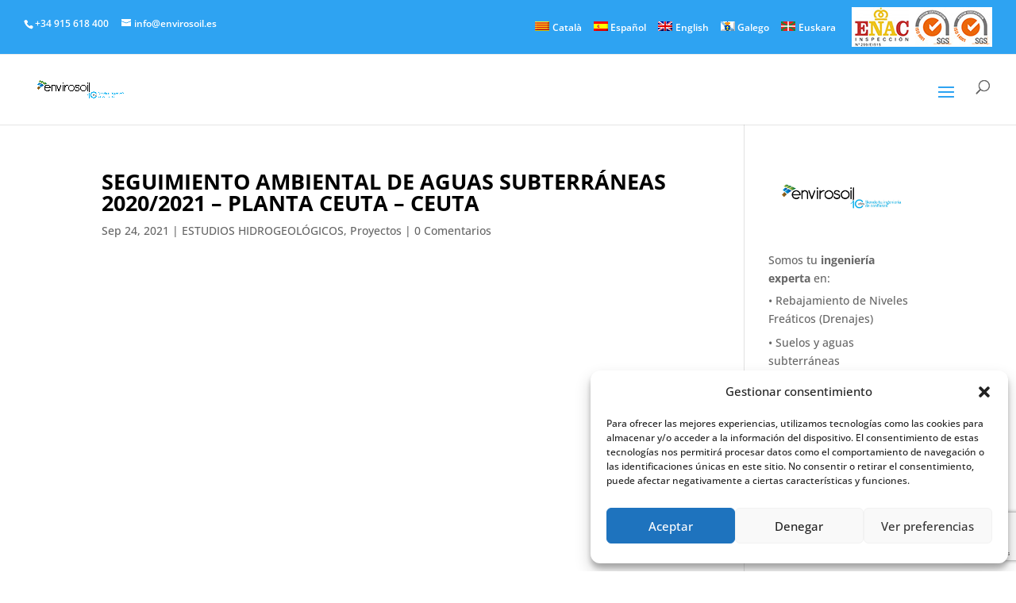

--- FILE ---
content_type: text/html; charset=utf-8
request_url: https://www.google.com/recaptcha/api2/anchor?ar=1&k=6Leo1c4nAAAAADmMh4zu6rpYjEexdAgbewOUDSA1&co=aHR0cHM6Ly93d3cuZW52aXJvc29pbC5lczo0NDM.&hl=en&v=PoyoqOPhxBO7pBk68S4YbpHZ&size=invisible&anchor-ms=20000&execute-ms=30000&cb=c8nelabtp2qj
body_size: 48843
content:
<!DOCTYPE HTML><html dir="ltr" lang="en"><head><meta http-equiv="Content-Type" content="text/html; charset=UTF-8">
<meta http-equiv="X-UA-Compatible" content="IE=edge">
<title>reCAPTCHA</title>
<style type="text/css">
/* cyrillic-ext */
@font-face {
  font-family: 'Roboto';
  font-style: normal;
  font-weight: 400;
  font-stretch: 100%;
  src: url(//fonts.gstatic.com/s/roboto/v48/KFO7CnqEu92Fr1ME7kSn66aGLdTylUAMa3GUBHMdazTgWw.woff2) format('woff2');
  unicode-range: U+0460-052F, U+1C80-1C8A, U+20B4, U+2DE0-2DFF, U+A640-A69F, U+FE2E-FE2F;
}
/* cyrillic */
@font-face {
  font-family: 'Roboto';
  font-style: normal;
  font-weight: 400;
  font-stretch: 100%;
  src: url(//fonts.gstatic.com/s/roboto/v48/KFO7CnqEu92Fr1ME7kSn66aGLdTylUAMa3iUBHMdazTgWw.woff2) format('woff2');
  unicode-range: U+0301, U+0400-045F, U+0490-0491, U+04B0-04B1, U+2116;
}
/* greek-ext */
@font-face {
  font-family: 'Roboto';
  font-style: normal;
  font-weight: 400;
  font-stretch: 100%;
  src: url(//fonts.gstatic.com/s/roboto/v48/KFO7CnqEu92Fr1ME7kSn66aGLdTylUAMa3CUBHMdazTgWw.woff2) format('woff2');
  unicode-range: U+1F00-1FFF;
}
/* greek */
@font-face {
  font-family: 'Roboto';
  font-style: normal;
  font-weight: 400;
  font-stretch: 100%;
  src: url(//fonts.gstatic.com/s/roboto/v48/KFO7CnqEu92Fr1ME7kSn66aGLdTylUAMa3-UBHMdazTgWw.woff2) format('woff2');
  unicode-range: U+0370-0377, U+037A-037F, U+0384-038A, U+038C, U+038E-03A1, U+03A3-03FF;
}
/* math */
@font-face {
  font-family: 'Roboto';
  font-style: normal;
  font-weight: 400;
  font-stretch: 100%;
  src: url(//fonts.gstatic.com/s/roboto/v48/KFO7CnqEu92Fr1ME7kSn66aGLdTylUAMawCUBHMdazTgWw.woff2) format('woff2');
  unicode-range: U+0302-0303, U+0305, U+0307-0308, U+0310, U+0312, U+0315, U+031A, U+0326-0327, U+032C, U+032F-0330, U+0332-0333, U+0338, U+033A, U+0346, U+034D, U+0391-03A1, U+03A3-03A9, U+03B1-03C9, U+03D1, U+03D5-03D6, U+03F0-03F1, U+03F4-03F5, U+2016-2017, U+2034-2038, U+203C, U+2040, U+2043, U+2047, U+2050, U+2057, U+205F, U+2070-2071, U+2074-208E, U+2090-209C, U+20D0-20DC, U+20E1, U+20E5-20EF, U+2100-2112, U+2114-2115, U+2117-2121, U+2123-214F, U+2190, U+2192, U+2194-21AE, U+21B0-21E5, U+21F1-21F2, U+21F4-2211, U+2213-2214, U+2216-22FF, U+2308-230B, U+2310, U+2319, U+231C-2321, U+2336-237A, U+237C, U+2395, U+239B-23B7, U+23D0, U+23DC-23E1, U+2474-2475, U+25AF, U+25B3, U+25B7, U+25BD, U+25C1, U+25CA, U+25CC, U+25FB, U+266D-266F, U+27C0-27FF, U+2900-2AFF, U+2B0E-2B11, U+2B30-2B4C, U+2BFE, U+3030, U+FF5B, U+FF5D, U+1D400-1D7FF, U+1EE00-1EEFF;
}
/* symbols */
@font-face {
  font-family: 'Roboto';
  font-style: normal;
  font-weight: 400;
  font-stretch: 100%;
  src: url(//fonts.gstatic.com/s/roboto/v48/KFO7CnqEu92Fr1ME7kSn66aGLdTylUAMaxKUBHMdazTgWw.woff2) format('woff2');
  unicode-range: U+0001-000C, U+000E-001F, U+007F-009F, U+20DD-20E0, U+20E2-20E4, U+2150-218F, U+2190, U+2192, U+2194-2199, U+21AF, U+21E6-21F0, U+21F3, U+2218-2219, U+2299, U+22C4-22C6, U+2300-243F, U+2440-244A, U+2460-24FF, U+25A0-27BF, U+2800-28FF, U+2921-2922, U+2981, U+29BF, U+29EB, U+2B00-2BFF, U+4DC0-4DFF, U+FFF9-FFFB, U+10140-1018E, U+10190-1019C, U+101A0, U+101D0-101FD, U+102E0-102FB, U+10E60-10E7E, U+1D2C0-1D2D3, U+1D2E0-1D37F, U+1F000-1F0FF, U+1F100-1F1AD, U+1F1E6-1F1FF, U+1F30D-1F30F, U+1F315, U+1F31C, U+1F31E, U+1F320-1F32C, U+1F336, U+1F378, U+1F37D, U+1F382, U+1F393-1F39F, U+1F3A7-1F3A8, U+1F3AC-1F3AF, U+1F3C2, U+1F3C4-1F3C6, U+1F3CA-1F3CE, U+1F3D4-1F3E0, U+1F3ED, U+1F3F1-1F3F3, U+1F3F5-1F3F7, U+1F408, U+1F415, U+1F41F, U+1F426, U+1F43F, U+1F441-1F442, U+1F444, U+1F446-1F449, U+1F44C-1F44E, U+1F453, U+1F46A, U+1F47D, U+1F4A3, U+1F4B0, U+1F4B3, U+1F4B9, U+1F4BB, U+1F4BF, U+1F4C8-1F4CB, U+1F4D6, U+1F4DA, U+1F4DF, U+1F4E3-1F4E6, U+1F4EA-1F4ED, U+1F4F7, U+1F4F9-1F4FB, U+1F4FD-1F4FE, U+1F503, U+1F507-1F50B, U+1F50D, U+1F512-1F513, U+1F53E-1F54A, U+1F54F-1F5FA, U+1F610, U+1F650-1F67F, U+1F687, U+1F68D, U+1F691, U+1F694, U+1F698, U+1F6AD, U+1F6B2, U+1F6B9-1F6BA, U+1F6BC, U+1F6C6-1F6CF, U+1F6D3-1F6D7, U+1F6E0-1F6EA, U+1F6F0-1F6F3, U+1F6F7-1F6FC, U+1F700-1F7FF, U+1F800-1F80B, U+1F810-1F847, U+1F850-1F859, U+1F860-1F887, U+1F890-1F8AD, U+1F8B0-1F8BB, U+1F8C0-1F8C1, U+1F900-1F90B, U+1F93B, U+1F946, U+1F984, U+1F996, U+1F9E9, U+1FA00-1FA6F, U+1FA70-1FA7C, U+1FA80-1FA89, U+1FA8F-1FAC6, U+1FACE-1FADC, U+1FADF-1FAE9, U+1FAF0-1FAF8, U+1FB00-1FBFF;
}
/* vietnamese */
@font-face {
  font-family: 'Roboto';
  font-style: normal;
  font-weight: 400;
  font-stretch: 100%;
  src: url(//fonts.gstatic.com/s/roboto/v48/KFO7CnqEu92Fr1ME7kSn66aGLdTylUAMa3OUBHMdazTgWw.woff2) format('woff2');
  unicode-range: U+0102-0103, U+0110-0111, U+0128-0129, U+0168-0169, U+01A0-01A1, U+01AF-01B0, U+0300-0301, U+0303-0304, U+0308-0309, U+0323, U+0329, U+1EA0-1EF9, U+20AB;
}
/* latin-ext */
@font-face {
  font-family: 'Roboto';
  font-style: normal;
  font-weight: 400;
  font-stretch: 100%;
  src: url(//fonts.gstatic.com/s/roboto/v48/KFO7CnqEu92Fr1ME7kSn66aGLdTylUAMa3KUBHMdazTgWw.woff2) format('woff2');
  unicode-range: U+0100-02BA, U+02BD-02C5, U+02C7-02CC, U+02CE-02D7, U+02DD-02FF, U+0304, U+0308, U+0329, U+1D00-1DBF, U+1E00-1E9F, U+1EF2-1EFF, U+2020, U+20A0-20AB, U+20AD-20C0, U+2113, U+2C60-2C7F, U+A720-A7FF;
}
/* latin */
@font-face {
  font-family: 'Roboto';
  font-style: normal;
  font-weight: 400;
  font-stretch: 100%;
  src: url(//fonts.gstatic.com/s/roboto/v48/KFO7CnqEu92Fr1ME7kSn66aGLdTylUAMa3yUBHMdazQ.woff2) format('woff2');
  unicode-range: U+0000-00FF, U+0131, U+0152-0153, U+02BB-02BC, U+02C6, U+02DA, U+02DC, U+0304, U+0308, U+0329, U+2000-206F, U+20AC, U+2122, U+2191, U+2193, U+2212, U+2215, U+FEFF, U+FFFD;
}
/* cyrillic-ext */
@font-face {
  font-family: 'Roboto';
  font-style: normal;
  font-weight: 500;
  font-stretch: 100%;
  src: url(//fonts.gstatic.com/s/roboto/v48/KFO7CnqEu92Fr1ME7kSn66aGLdTylUAMa3GUBHMdazTgWw.woff2) format('woff2');
  unicode-range: U+0460-052F, U+1C80-1C8A, U+20B4, U+2DE0-2DFF, U+A640-A69F, U+FE2E-FE2F;
}
/* cyrillic */
@font-face {
  font-family: 'Roboto';
  font-style: normal;
  font-weight: 500;
  font-stretch: 100%;
  src: url(//fonts.gstatic.com/s/roboto/v48/KFO7CnqEu92Fr1ME7kSn66aGLdTylUAMa3iUBHMdazTgWw.woff2) format('woff2');
  unicode-range: U+0301, U+0400-045F, U+0490-0491, U+04B0-04B1, U+2116;
}
/* greek-ext */
@font-face {
  font-family: 'Roboto';
  font-style: normal;
  font-weight: 500;
  font-stretch: 100%;
  src: url(//fonts.gstatic.com/s/roboto/v48/KFO7CnqEu92Fr1ME7kSn66aGLdTylUAMa3CUBHMdazTgWw.woff2) format('woff2');
  unicode-range: U+1F00-1FFF;
}
/* greek */
@font-face {
  font-family: 'Roboto';
  font-style: normal;
  font-weight: 500;
  font-stretch: 100%;
  src: url(//fonts.gstatic.com/s/roboto/v48/KFO7CnqEu92Fr1ME7kSn66aGLdTylUAMa3-UBHMdazTgWw.woff2) format('woff2');
  unicode-range: U+0370-0377, U+037A-037F, U+0384-038A, U+038C, U+038E-03A1, U+03A3-03FF;
}
/* math */
@font-face {
  font-family: 'Roboto';
  font-style: normal;
  font-weight: 500;
  font-stretch: 100%;
  src: url(//fonts.gstatic.com/s/roboto/v48/KFO7CnqEu92Fr1ME7kSn66aGLdTylUAMawCUBHMdazTgWw.woff2) format('woff2');
  unicode-range: U+0302-0303, U+0305, U+0307-0308, U+0310, U+0312, U+0315, U+031A, U+0326-0327, U+032C, U+032F-0330, U+0332-0333, U+0338, U+033A, U+0346, U+034D, U+0391-03A1, U+03A3-03A9, U+03B1-03C9, U+03D1, U+03D5-03D6, U+03F0-03F1, U+03F4-03F5, U+2016-2017, U+2034-2038, U+203C, U+2040, U+2043, U+2047, U+2050, U+2057, U+205F, U+2070-2071, U+2074-208E, U+2090-209C, U+20D0-20DC, U+20E1, U+20E5-20EF, U+2100-2112, U+2114-2115, U+2117-2121, U+2123-214F, U+2190, U+2192, U+2194-21AE, U+21B0-21E5, U+21F1-21F2, U+21F4-2211, U+2213-2214, U+2216-22FF, U+2308-230B, U+2310, U+2319, U+231C-2321, U+2336-237A, U+237C, U+2395, U+239B-23B7, U+23D0, U+23DC-23E1, U+2474-2475, U+25AF, U+25B3, U+25B7, U+25BD, U+25C1, U+25CA, U+25CC, U+25FB, U+266D-266F, U+27C0-27FF, U+2900-2AFF, U+2B0E-2B11, U+2B30-2B4C, U+2BFE, U+3030, U+FF5B, U+FF5D, U+1D400-1D7FF, U+1EE00-1EEFF;
}
/* symbols */
@font-face {
  font-family: 'Roboto';
  font-style: normal;
  font-weight: 500;
  font-stretch: 100%;
  src: url(//fonts.gstatic.com/s/roboto/v48/KFO7CnqEu92Fr1ME7kSn66aGLdTylUAMaxKUBHMdazTgWw.woff2) format('woff2');
  unicode-range: U+0001-000C, U+000E-001F, U+007F-009F, U+20DD-20E0, U+20E2-20E4, U+2150-218F, U+2190, U+2192, U+2194-2199, U+21AF, U+21E6-21F0, U+21F3, U+2218-2219, U+2299, U+22C4-22C6, U+2300-243F, U+2440-244A, U+2460-24FF, U+25A0-27BF, U+2800-28FF, U+2921-2922, U+2981, U+29BF, U+29EB, U+2B00-2BFF, U+4DC0-4DFF, U+FFF9-FFFB, U+10140-1018E, U+10190-1019C, U+101A0, U+101D0-101FD, U+102E0-102FB, U+10E60-10E7E, U+1D2C0-1D2D3, U+1D2E0-1D37F, U+1F000-1F0FF, U+1F100-1F1AD, U+1F1E6-1F1FF, U+1F30D-1F30F, U+1F315, U+1F31C, U+1F31E, U+1F320-1F32C, U+1F336, U+1F378, U+1F37D, U+1F382, U+1F393-1F39F, U+1F3A7-1F3A8, U+1F3AC-1F3AF, U+1F3C2, U+1F3C4-1F3C6, U+1F3CA-1F3CE, U+1F3D4-1F3E0, U+1F3ED, U+1F3F1-1F3F3, U+1F3F5-1F3F7, U+1F408, U+1F415, U+1F41F, U+1F426, U+1F43F, U+1F441-1F442, U+1F444, U+1F446-1F449, U+1F44C-1F44E, U+1F453, U+1F46A, U+1F47D, U+1F4A3, U+1F4B0, U+1F4B3, U+1F4B9, U+1F4BB, U+1F4BF, U+1F4C8-1F4CB, U+1F4D6, U+1F4DA, U+1F4DF, U+1F4E3-1F4E6, U+1F4EA-1F4ED, U+1F4F7, U+1F4F9-1F4FB, U+1F4FD-1F4FE, U+1F503, U+1F507-1F50B, U+1F50D, U+1F512-1F513, U+1F53E-1F54A, U+1F54F-1F5FA, U+1F610, U+1F650-1F67F, U+1F687, U+1F68D, U+1F691, U+1F694, U+1F698, U+1F6AD, U+1F6B2, U+1F6B9-1F6BA, U+1F6BC, U+1F6C6-1F6CF, U+1F6D3-1F6D7, U+1F6E0-1F6EA, U+1F6F0-1F6F3, U+1F6F7-1F6FC, U+1F700-1F7FF, U+1F800-1F80B, U+1F810-1F847, U+1F850-1F859, U+1F860-1F887, U+1F890-1F8AD, U+1F8B0-1F8BB, U+1F8C0-1F8C1, U+1F900-1F90B, U+1F93B, U+1F946, U+1F984, U+1F996, U+1F9E9, U+1FA00-1FA6F, U+1FA70-1FA7C, U+1FA80-1FA89, U+1FA8F-1FAC6, U+1FACE-1FADC, U+1FADF-1FAE9, U+1FAF0-1FAF8, U+1FB00-1FBFF;
}
/* vietnamese */
@font-face {
  font-family: 'Roboto';
  font-style: normal;
  font-weight: 500;
  font-stretch: 100%;
  src: url(//fonts.gstatic.com/s/roboto/v48/KFO7CnqEu92Fr1ME7kSn66aGLdTylUAMa3OUBHMdazTgWw.woff2) format('woff2');
  unicode-range: U+0102-0103, U+0110-0111, U+0128-0129, U+0168-0169, U+01A0-01A1, U+01AF-01B0, U+0300-0301, U+0303-0304, U+0308-0309, U+0323, U+0329, U+1EA0-1EF9, U+20AB;
}
/* latin-ext */
@font-face {
  font-family: 'Roboto';
  font-style: normal;
  font-weight: 500;
  font-stretch: 100%;
  src: url(//fonts.gstatic.com/s/roboto/v48/KFO7CnqEu92Fr1ME7kSn66aGLdTylUAMa3KUBHMdazTgWw.woff2) format('woff2');
  unicode-range: U+0100-02BA, U+02BD-02C5, U+02C7-02CC, U+02CE-02D7, U+02DD-02FF, U+0304, U+0308, U+0329, U+1D00-1DBF, U+1E00-1E9F, U+1EF2-1EFF, U+2020, U+20A0-20AB, U+20AD-20C0, U+2113, U+2C60-2C7F, U+A720-A7FF;
}
/* latin */
@font-face {
  font-family: 'Roboto';
  font-style: normal;
  font-weight: 500;
  font-stretch: 100%;
  src: url(//fonts.gstatic.com/s/roboto/v48/KFO7CnqEu92Fr1ME7kSn66aGLdTylUAMa3yUBHMdazQ.woff2) format('woff2');
  unicode-range: U+0000-00FF, U+0131, U+0152-0153, U+02BB-02BC, U+02C6, U+02DA, U+02DC, U+0304, U+0308, U+0329, U+2000-206F, U+20AC, U+2122, U+2191, U+2193, U+2212, U+2215, U+FEFF, U+FFFD;
}
/* cyrillic-ext */
@font-face {
  font-family: 'Roboto';
  font-style: normal;
  font-weight: 900;
  font-stretch: 100%;
  src: url(//fonts.gstatic.com/s/roboto/v48/KFO7CnqEu92Fr1ME7kSn66aGLdTylUAMa3GUBHMdazTgWw.woff2) format('woff2');
  unicode-range: U+0460-052F, U+1C80-1C8A, U+20B4, U+2DE0-2DFF, U+A640-A69F, U+FE2E-FE2F;
}
/* cyrillic */
@font-face {
  font-family: 'Roboto';
  font-style: normal;
  font-weight: 900;
  font-stretch: 100%;
  src: url(//fonts.gstatic.com/s/roboto/v48/KFO7CnqEu92Fr1ME7kSn66aGLdTylUAMa3iUBHMdazTgWw.woff2) format('woff2');
  unicode-range: U+0301, U+0400-045F, U+0490-0491, U+04B0-04B1, U+2116;
}
/* greek-ext */
@font-face {
  font-family: 'Roboto';
  font-style: normal;
  font-weight: 900;
  font-stretch: 100%;
  src: url(//fonts.gstatic.com/s/roboto/v48/KFO7CnqEu92Fr1ME7kSn66aGLdTylUAMa3CUBHMdazTgWw.woff2) format('woff2');
  unicode-range: U+1F00-1FFF;
}
/* greek */
@font-face {
  font-family: 'Roboto';
  font-style: normal;
  font-weight: 900;
  font-stretch: 100%;
  src: url(//fonts.gstatic.com/s/roboto/v48/KFO7CnqEu92Fr1ME7kSn66aGLdTylUAMa3-UBHMdazTgWw.woff2) format('woff2');
  unicode-range: U+0370-0377, U+037A-037F, U+0384-038A, U+038C, U+038E-03A1, U+03A3-03FF;
}
/* math */
@font-face {
  font-family: 'Roboto';
  font-style: normal;
  font-weight: 900;
  font-stretch: 100%;
  src: url(//fonts.gstatic.com/s/roboto/v48/KFO7CnqEu92Fr1ME7kSn66aGLdTylUAMawCUBHMdazTgWw.woff2) format('woff2');
  unicode-range: U+0302-0303, U+0305, U+0307-0308, U+0310, U+0312, U+0315, U+031A, U+0326-0327, U+032C, U+032F-0330, U+0332-0333, U+0338, U+033A, U+0346, U+034D, U+0391-03A1, U+03A3-03A9, U+03B1-03C9, U+03D1, U+03D5-03D6, U+03F0-03F1, U+03F4-03F5, U+2016-2017, U+2034-2038, U+203C, U+2040, U+2043, U+2047, U+2050, U+2057, U+205F, U+2070-2071, U+2074-208E, U+2090-209C, U+20D0-20DC, U+20E1, U+20E5-20EF, U+2100-2112, U+2114-2115, U+2117-2121, U+2123-214F, U+2190, U+2192, U+2194-21AE, U+21B0-21E5, U+21F1-21F2, U+21F4-2211, U+2213-2214, U+2216-22FF, U+2308-230B, U+2310, U+2319, U+231C-2321, U+2336-237A, U+237C, U+2395, U+239B-23B7, U+23D0, U+23DC-23E1, U+2474-2475, U+25AF, U+25B3, U+25B7, U+25BD, U+25C1, U+25CA, U+25CC, U+25FB, U+266D-266F, U+27C0-27FF, U+2900-2AFF, U+2B0E-2B11, U+2B30-2B4C, U+2BFE, U+3030, U+FF5B, U+FF5D, U+1D400-1D7FF, U+1EE00-1EEFF;
}
/* symbols */
@font-face {
  font-family: 'Roboto';
  font-style: normal;
  font-weight: 900;
  font-stretch: 100%;
  src: url(//fonts.gstatic.com/s/roboto/v48/KFO7CnqEu92Fr1ME7kSn66aGLdTylUAMaxKUBHMdazTgWw.woff2) format('woff2');
  unicode-range: U+0001-000C, U+000E-001F, U+007F-009F, U+20DD-20E0, U+20E2-20E4, U+2150-218F, U+2190, U+2192, U+2194-2199, U+21AF, U+21E6-21F0, U+21F3, U+2218-2219, U+2299, U+22C4-22C6, U+2300-243F, U+2440-244A, U+2460-24FF, U+25A0-27BF, U+2800-28FF, U+2921-2922, U+2981, U+29BF, U+29EB, U+2B00-2BFF, U+4DC0-4DFF, U+FFF9-FFFB, U+10140-1018E, U+10190-1019C, U+101A0, U+101D0-101FD, U+102E0-102FB, U+10E60-10E7E, U+1D2C0-1D2D3, U+1D2E0-1D37F, U+1F000-1F0FF, U+1F100-1F1AD, U+1F1E6-1F1FF, U+1F30D-1F30F, U+1F315, U+1F31C, U+1F31E, U+1F320-1F32C, U+1F336, U+1F378, U+1F37D, U+1F382, U+1F393-1F39F, U+1F3A7-1F3A8, U+1F3AC-1F3AF, U+1F3C2, U+1F3C4-1F3C6, U+1F3CA-1F3CE, U+1F3D4-1F3E0, U+1F3ED, U+1F3F1-1F3F3, U+1F3F5-1F3F7, U+1F408, U+1F415, U+1F41F, U+1F426, U+1F43F, U+1F441-1F442, U+1F444, U+1F446-1F449, U+1F44C-1F44E, U+1F453, U+1F46A, U+1F47D, U+1F4A3, U+1F4B0, U+1F4B3, U+1F4B9, U+1F4BB, U+1F4BF, U+1F4C8-1F4CB, U+1F4D6, U+1F4DA, U+1F4DF, U+1F4E3-1F4E6, U+1F4EA-1F4ED, U+1F4F7, U+1F4F9-1F4FB, U+1F4FD-1F4FE, U+1F503, U+1F507-1F50B, U+1F50D, U+1F512-1F513, U+1F53E-1F54A, U+1F54F-1F5FA, U+1F610, U+1F650-1F67F, U+1F687, U+1F68D, U+1F691, U+1F694, U+1F698, U+1F6AD, U+1F6B2, U+1F6B9-1F6BA, U+1F6BC, U+1F6C6-1F6CF, U+1F6D3-1F6D7, U+1F6E0-1F6EA, U+1F6F0-1F6F3, U+1F6F7-1F6FC, U+1F700-1F7FF, U+1F800-1F80B, U+1F810-1F847, U+1F850-1F859, U+1F860-1F887, U+1F890-1F8AD, U+1F8B0-1F8BB, U+1F8C0-1F8C1, U+1F900-1F90B, U+1F93B, U+1F946, U+1F984, U+1F996, U+1F9E9, U+1FA00-1FA6F, U+1FA70-1FA7C, U+1FA80-1FA89, U+1FA8F-1FAC6, U+1FACE-1FADC, U+1FADF-1FAE9, U+1FAF0-1FAF8, U+1FB00-1FBFF;
}
/* vietnamese */
@font-face {
  font-family: 'Roboto';
  font-style: normal;
  font-weight: 900;
  font-stretch: 100%;
  src: url(//fonts.gstatic.com/s/roboto/v48/KFO7CnqEu92Fr1ME7kSn66aGLdTylUAMa3OUBHMdazTgWw.woff2) format('woff2');
  unicode-range: U+0102-0103, U+0110-0111, U+0128-0129, U+0168-0169, U+01A0-01A1, U+01AF-01B0, U+0300-0301, U+0303-0304, U+0308-0309, U+0323, U+0329, U+1EA0-1EF9, U+20AB;
}
/* latin-ext */
@font-face {
  font-family: 'Roboto';
  font-style: normal;
  font-weight: 900;
  font-stretch: 100%;
  src: url(//fonts.gstatic.com/s/roboto/v48/KFO7CnqEu92Fr1ME7kSn66aGLdTylUAMa3KUBHMdazTgWw.woff2) format('woff2');
  unicode-range: U+0100-02BA, U+02BD-02C5, U+02C7-02CC, U+02CE-02D7, U+02DD-02FF, U+0304, U+0308, U+0329, U+1D00-1DBF, U+1E00-1E9F, U+1EF2-1EFF, U+2020, U+20A0-20AB, U+20AD-20C0, U+2113, U+2C60-2C7F, U+A720-A7FF;
}
/* latin */
@font-face {
  font-family: 'Roboto';
  font-style: normal;
  font-weight: 900;
  font-stretch: 100%;
  src: url(//fonts.gstatic.com/s/roboto/v48/KFO7CnqEu92Fr1ME7kSn66aGLdTylUAMa3yUBHMdazQ.woff2) format('woff2');
  unicode-range: U+0000-00FF, U+0131, U+0152-0153, U+02BB-02BC, U+02C6, U+02DA, U+02DC, U+0304, U+0308, U+0329, U+2000-206F, U+20AC, U+2122, U+2191, U+2193, U+2212, U+2215, U+FEFF, U+FFFD;
}

</style>
<link rel="stylesheet" type="text/css" href="https://www.gstatic.com/recaptcha/releases/PoyoqOPhxBO7pBk68S4YbpHZ/styles__ltr.css">
<script nonce="nEobiS_rQtjLKghuRCnzmg" type="text/javascript">window['__recaptcha_api'] = 'https://www.google.com/recaptcha/api2/';</script>
<script type="text/javascript" src="https://www.gstatic.com/recaptcha/releases/PoyoqOPhxBO7pBk68S4YbpHZ/recaptcha__en.js" nonce="nEobiS_rQtjLKghuRCnzmg">
      
    </script></head>
<body><div id="rc-anchor-alert" class="rc-anchor-alert"></div>
<input type="hidden" id="recaptcha-token" value="[base64]">
<script type="text/javascript" nonce="nEobiS_rQtjLKghuRCnzmg">
      recaptcha.anchor.Main.init("[\x22ainput\x22,[\x22bgdata\x22,\x22\x22,\[base64]/[base64]/[base64]/[base64]/[base64]/UltsKytdPUU6KEU8MjA0OD9SW2wrK109RT4+NnwxOTI6KChFJjY0NTEyKT09NTUyOTYmJk0rMTxjLmxlbmd0aCYmKGMuY2hhckNvZGVBdChNKzEpJjY0NTEyKT09NTYzMjA/[base64]/[base64]/[base64]/[base64]/[base64]/[base64]/[base64]\x22,\[base64]\\u003d\\u003d\x22,\x22LwMkw4XCkBMvciDCsxY7wrfCnSIPAMK4d8K9wqbDvlJFwo4Yw5HCksKJwrjCvTcnwoFLw6FdwpjDpxR/[base64]/Drh5Ew6Juw4IVCsOXw5TDklhnwqEmOU16w5MbP8O3KirDtxo3w5E1w6LCnmh0KR1jwoQYAMOdH2RTJMK9RcK9Hm1Ww63DiMKJwol4E2vClzfCnWLDsVtxAAnCoxbCnsKgLMOxwpUjRBQRw5I0CxLCkC9AVT8AGg91CyM+wqdHw7hQw4oKJ8KoFMOgTG/[base64]/DpDDCnlQgQlAbeMOCw5XDqMK5Y8K+w74hE8KVPMKZwqAjwrIPfMKBw6U0wp7CrGsGQXMhwq/CrXzDhsKQJXjCqMKUwqE5wqnCgx/DjRYVw5IHNMKFwqQvwpsoMGHCqsK/w60nwobDmDnCilJyBlHDi8OMNwoUwr06wqFEfyTDjhnDnsKJw64Cw6fDn0wyw5E2wox/OGfCj8K/wrQYwokmwopKw59ww6h+wrsiRh81wqbCnR3DucKwwojDvkcaHcK2w5rDvcK6L1osEyzChsK7XjfDscO/fMOuwqLCgg9mC8Kdwqg5DsODw6NBQcKtI8KFU0hJwrXDgcOAwrvClV0Wwp5FwrHCrDvDrMKOQ2Fxw4Fiw6NWDz7Du8O3ekbCmysGwq5Mw64Xa8OkUiEuw5rCscK8CsKlw5VNw7B3bzk6VirDo3w6GsOmWw/DhsOHQcKNSVgxLcOcAMOOw4fDmD3DoMOAwqYlw6xVPEpjw63CsCQMR8OLwr0xwqbCkcKUAnEvw4jDvTJ9wr/DsCJqL1PCjW/DssOXcltcw6DDlsOuw7UZw7bCrEvCrlHCjEHDln0vCSbCpsOzw5p9EsKpTSxHw7U5w58UwoLDmCcwEsO7w5vDjMKIwqjDjcK6OMK0ccKYCcOZR8K+NMKsw7/[base64]/DrMK0wrHCgsKHw4XDk2LCrcKFBWjCicO+OcKJwo0vLMKUNcO9w70aw5oTGS/DojLDpnoLQ8OUDEzClxLDj3cJcVg0w5U1w758wqtAw5bDilPDusKrw7oTfsKFCEPCixY/w7HDv8OHdXt5RMOQO8OAaUDDusK7JiJKw6EaJ8KMS8KBEm9MBMONw6DDinxfwpA3wr3DkHLCoCPCvQg+U0bCu8OgwpTCgcKuRVvCtcO2V1MfJ15/[base64]/IBvDiA4ZNX/DvSXDuy8uwo8zFhhjQGUXNRbCkMK2asOXWMKYw53DpwHDuybDs8OdwoDDhndSw53Co8O6w5Yie8KDLMOHwpLCpHbCjA/DnxciOsKqYn/DuAttO8Krw6hYw5Z3Z8OwQj84w7LCtzlyfSA3w5/CjMK/[base64]/[base64]/YsKfCHl8FBNtCzpRwqkWZcONw6sywonDpMOPw6ZaQydtGsKDw5k/[base64]/ChyHDoi7Cmz/DuHHDlB8hw6TCiMO5D8KRw4c9wqxNwobCusKpOVNQawt4wpPDssKsw70uwqvCgUbCsBwpAmPDgMK/[base64]/DtsKkwo8OET1VGjgxwqXCk8KmUMOGVMKPOmzCvSfCpMKqwrwSwokkBcO3czc6w73DjsKJBmxBbCLCi8OKIHfDhldUY8O8GsKmcRl+wr3DjsObwpXDqhwqYcOUw4PCqsK5w7ggw7Jow4RywrvCk8OvWsO7I8OWw7ENwqMhA8KrMFkBw5fCvy0kwqPCjipZw6zDgg/CuAoJwrTCrMOsw55QODHDisO1wqEbB8OKWMKkw5cqOsOKOmkic0DDqMKQWcKAG8O2NVFoUMOmO8K/[base64]/Ci8O1d8Otw7TDnMOfcsKpcMKJwo42IHzCjUlBYsKKw5rDqMKJBMOdW8O9wr5jDk3DvkvDojIfKAFWKS83JXUzwoMhw6UEwr/CgsKVBcK/w7DColhOOS4VQcKILjvDr8KjwrPDmMKOd3vDlcOoBVDDscKsG1/DliVxwqTCr3Q/wrPDrhFBOzfDuMO0cHImTjVawrPDoFloLAw4wpNhG8OTwrctf8KswqM2wp8oDsONworCpiU5wrXCtzTCqsOuL0LDgsOkJcKUf8K1w5/DvMOQKWcSw6rDgRZFBMKJwqpXbTrDjBsaw4FIJlRMw6bDnnRbwq3Dh8OxUcKuwrvCuynDpEt9w5/DjAdEcjlWOl/DkwxQCMOKXl/DlsOjw5cMYihnwoUGwqExA1vCt8O6b3pND14ewoXChMOXEyrCjmrDtGMpbsOjfsKIwrMtwovCscObw7/CucOVw5Y2BsKEwrhNMcKgw57CqF/DlMODwrzCmU1Gw4bCq3XCnTvCrsO5eQHDjGZTw67CnBNmw4DDpcOxw73DmSrDucKIw4lYwoLDn33Ci8KABRANw5vDsjbDg8OsXcKHZcKvGRnCsBVNb8KQaMOJFxPCmsOqw5JtGF7Dv0E0ZcOBw7XCgMK3FMOnH8OIacKxw43Ci1PDuFbDn8K3csK9wqpZwrXDpzxeVF/Dpx/CnlFKWlM9wpHDhFnDvsO3LzfCvMKiYcKGccKxUWXCl8KGw77DscOsKzPClSbDnFkaw4/CjcKvw5jClMKTwoleZgzCkcKSwrd5N8Ojw63DoQPDuMKiwrjDg0x8Z8O8wpUbLcO+wo7DtFgrEhXDkxMjw5/DsMKdw5ApdhnCuCJ6w7HCkmMnGR3Di1lYEMOqwoF+UsOrMjouw57CjsKiwqDDhcO2w7HCvmrDh8KRw6vCmmbDisOXw5XCrMKDw5ZJED3DpsKOw4LDhcOBOyA0GGXDksODw5MSXMOkZMO1w4tKe8Klw7Biwp/CvMOUw5LDhcOAwqHCgn3CkCzCqUPCncOzUMKQMMOadcO3w4rCh8OJKUjCgGhBwoYJwrgww5/Cm8K/[base64]/Do8OMbHTDhcKIwqHDs8OIwqPClsKfacKXDVHDq8OOF8K9wpNgGBjDpMOvw5ECf8K0w4PDuRQHSMOOa8K/wrPChsKNEy3Cj8KxBMKAw6vDvhvCvBrDssOXFTYYwqvDvcOsRjsPw51mw7I+HMOowr0WE8KOwpnDti7ChwomQcKOw7jCsQdCw7jCrA9+w5ZHw4Q1w60/[base64]/CqMOQEGI2CcKcNcOfwoTCqn/CqcKKw6vCnMOHOsOYwpvChMK2FjDCqMK0FsO+wo4OCx8lOsOUw7RSP8O2woHCkyvDlcOUbhXDlX7DhsK3F8O4w5rDpMKiwo80wpQcw7EEw4IUwofDo3xTw5fDqsOoaH8Vw4Nswotcw6lqw70bNMKMwoDCkxxiM8KJOsO1w4/DlsKUOAbCglLCh8OPPcKCfXjCpcOhwpTDv8KEQ2TCqF4XwrgUw7DCmFsPwrMyQl3DnsKAG8Oxw57CiCVxwqEjPGbDkivCuRQWP8O9DRXDkz/DqFPDvMKJSMKLT2zDvMOMIgQGc8KJcxDCm8KGUMOUN8OuwrcbTCjDosK4LcO9O8OKwqzDiMKswpnDjWPCnwIIMsO3e2zDuMK6wqtUwoLCsMK4wonCuRMNw6gmwrvDuVTClA1tNRF8FsOLw53Dv8OHIsKJTMO6ZMO/[base64]/CiMKtGVE6wpwGw5PDmcOWdMK1f8Kgwq8jdRrDs35IcsOEw5Z3w5LDscOyEsKjwobDry5jRnjDpMKtwqfCtRvDucKgfMOgD8O1QyvDhsK/wofDncOswq/DtsKrCDDDsjROwrMCUcKSMMOJYQPCvQonWiAVw7bCtUMfczhSY8KyLcKSwqQ1wrIwZsKKEBbDlHzDhsK2Y2LChRhIGcKlwqTDsG7Dp8Kcwrk/Xi7DlcOkwqLDtAcwwqbDtV7CgcOQw5LCsy7Du1rDgMObwohYKcO3NcK3w45ie1DCuw0GYcOvwqgLwqjDlirDlXLCvMO0wpHDuRfCosKPw4HCtMKUY0gQV8KlwpzDqMOhbEbChW7Cl8OMBCfCrcKACcO8wrnDomzDtsORw6/CvAp5w4Ucw5jCncOowq/CiHhreyjDuEHDvMK0CsKGJAVvESYSSsKSwqdUw6LCp1FLw6cPwp4dCEAmw4kAHVjCr2bDh0RBwoZyw6XCgMKDVcK4KyI3wrjCr8OoIho+woAmw7VMVRHDncO9w6Mwb8O4woXDjhUaEcOhwq/Cv2VjwrthIcKRA1fCiC7DgMOKw7pjwqzCjsOgwpzDpcKnYXPDjsKLw6oQHsO/w6HDoSARwqUeGSQCwqsDw5LDuMOkNyljw7gzw77DocKiRsKZw45iwpAqR8KqwowYwrfDtCxNIDdLwpMAw5nDtsKiwrfCmEVNwoZww6nDjU3DmMOnwpJAcsOQHxbDknAvXFnDvcOwCsOrw4hHdnvClDg4fcOpw57CoMKNw5/CusK5woDDs8ODNDPDocK9b8KMw7XCqzZgJ8Omw6jCpcO6wp3ChE3CrcOBMjRDVcOrFMK+dR1sYsK+NwHClsKAMQQBw65ffFJzw5/Co8OKw5zDjsOlR3Vrw6EPwroTw77DhmsBwq0bwqXCisOxWcKPw7TCgkDChcKFNxwEWMKLw43CoVg2Yy/DtlTDnwNWwrfDtMKRehLDlgIwPcKpwrjDjAvCgMO5wrN4wrIYKm8GHlVOw7rCgMKXwrJvAkzDhQTClMOAwqjDjSHDmMKyPyzDrcKyJMKfYcKqwr/CgSTClMKSw6fCm1rDn8Odw6nDvsOZw5NFw5cBXMOfcibCgMKdw4HCr2HCvcOEw6fCoX0dI8O5w7nDnRDDt2HCi8KuPVbDgRvCtMKIZS7CkEouAsKAworDiVcTSAbDtcKMw6EXS3UPwoTDlx/DqUJpUGJpw4rDtgQ9WmZQPxHDontdw5/Dqn/CnzzDrcKlwofDmW4RwoBNRMOdw6XDkcKXwo/DkmILw5cHw4LCmcKbH2AcwrzDscOuwqHCmgLClcKEABR/[base64]/wpzCumLCpcO7wosKZsOceDHDhsOXeRxLwqVDVGPDlMKOw5fDnMOOwrM/dcKjDToow6kJw65kw4TCkm0FLMOew6rDkcOJw53CtsKjwqTDgBgawoLCiMOcw7phVsKgwotkw7LDlULCl8KawqbCnHw7wrVgw7rCtyjCkMO/wqAgWMKhwp/DhsOFKCPCiTccw6nCmHwARcOMw4hFdQPDkcOCelrCv8KlZsKHTsOYLMKdCHXCrcOLwp/CjMKow7bCpDdPw4Q7w45Dwr0KUsKiwpsYI0HCpMOxZX/ChhE+YyAuSQbDlsKRw4fDqcOcwpbDs1zDsQ4+DA/CvjsoNcK3wp3DicOlw4zCpMO0OcOGaRDDs8KFw54/w6RvI8O/dMOjEsO4wqlrXTxaU8OdU8OuwrjDh05YfF7DgMOvAhRgdcKnXcOxLg0KCMKcwo8Mw5pYKBTCg3MOw6nDvQ4PIW1hw4vCicKWwoNSVwzDoMOMw7AkXwpQw5Yxw4VoFsK8aiLCr8OqwoTCjicYC8OCwqt/wqU1QcK7D8O0wo9gH0AYRsK8wprChRvCgxAKwp5aw4rDuMOGw7h9XFbCv2xqw70nwq/[base64]/CgWswM2fCvU7DnRBxw4M/wqDDlHgbw5XDo8KpwqIFJ1rDuU3Dg8O3Nj3DtsOZwrIfE8OwwoHChBAEw7cOwpPCjMOKwoEmw4wWf1/ClmsFwpZ0w6nDjcOXHT7Dm1MaZRvCtcOdw4Qfw6nCpFvDgcOhwqjDnMKDGU9swrUGw4R9Q8OaQsOtw6zCisObw6LDrcKIw6ceL3/CtWQVC25cw5cgJ8KCw4gPwq9RwqDDiMKqdMO3XDLCn1jDoUzCusOSOUIVwo3CtcOKURjDtWAFw7DCnMK0w73DtV80w6IyWm3CpcOHwrhcwqUswoc7wq/[base64]/f8OGw7LCtcODw699woXCh8OUwpbDi8OGCBHDsQTDpDIXaSpSA0TCg8OnVcKyX8OdJ8OMP8OhZ8OZN8ORw5fDkkUNecKCYk8tw5TCuzXCp8OZwrDCvj/DilEFwpggwoDClG8ewoLCmMK6wq/[base64]/DuXduw5Btw6/[base64]/CuGHCmcOGw5oTw49fwpNsFMKMw60yw75EwrrCj1QFB8Kvw5xHw6QIwo7DsXwiDyXDqMOQcHATw47CpsOGwrXCvFrDg8KlHnErBUsSwoYjwqHDpAnDjUhEwrNKfSvCncKeS8OneMK4wpDDkcKIw4TCtgbDmXw1w5XDgcK/wolyS8KQGmfCh8O4cV7DmxYUw4cJwrQwBFDCvUlPwrnCq8K8wrlow6QgworDskN3RcOJwq15wpUDwpoYXHHCk0bDs3pGw4fCtcOxw73CvF4kwqdHDB/DhSnDg8KmRsOSwqTCgRDCm8Oqw44mw7gbw4l2S27DvQgLCsKIw4QoFWfDgMKUwrNhw4sOGsKAdMKDGVRXw7NFwroSw7gowohXw4cBw7fDksKmNsOAZsO0wrR+WsO6UcKUwp5fwp/Cu8OMw7rDi2TDrsKBUA0TUsK0wpHDvsOxKsOPwq/DjiV3w5A0w5tgwr7Dl1HDn8OgV8O+ecKUU8ODXsO1NMO5w6bDs2DDu8KTwp3CjEfCrU/CujHCmRLDosOAwpVCB8OZPsK7AsKxw5Bcw49fwpgWw6hOw4MMwqoMAmFoDsKbwr09w7XCgSoyMwACw5fCpm4/w4lmw51UwpXDjMOQwrDCvx9/w4Y/G8KjIMOWdcKpbMKMcF/CpyBsWiULwoPCisOoIMOYAlLDhsKrXMOjw5VIwp3CsVXCrsOjwpPCli7Cv8OQwpLCjkXDsELCicOXwprDo8KEP8OVNsKUw7tVFMKywoAUw4LChMKQc8Kewq3Dol0swqLDgjEvw5t3wrnCpgo3w4rDi8Oyw7NGFMKGf8OHdBnChyp9dk4qEMO3UsK3w5AmMX/[base64]/[base64]/DiznCpHPCjC57wr1Jw4bDgHpHGTVsTMOYZANqwo/CtADCqcKLw6l8wqvCqcKhwpfCg8K+w70MwofCimgPwprCh8O6w7DDo8O7w57DtTQnwqJvwo7DoMOKwo7Di2vCl8Odw7toPw46EnPDhnFtfDPDkD/DiQRjW8K5wrbCuELCq0JiEMKNw5lAVcKPQR3CvsKOw7hDCcOQeT7Cp8Okw7rDhMOSwo/DjArCrA5FegsDw5DDjcOILMOKY2JVAMOkw4pawoHClcONwoPCt8O7wpvDs8OKFn/DmQVcwplZw7LDocKqWEHCmR9EwogDw6TDlcKbw5zDmERkwrnCqSZ+wqZ4IwfDhcKtw6PDksOxFn0UU3ZFwrvCisO9BV7Dmzd+w6vCqUxtwrfDqsO/ahXCn0LCoGzDnT/[base64]/wpACKcOWCiNSw7vDisKnwq1NwotcwpJyC8OOw7PCscOiE8OIOEtmwqvCg8OZw7HCpRrDpC7DhMOdasOSJy43w4DClsOOwo4MKiIqwqDCtg7CocK+ZsO8wr5CH0/DsRLDrD8Rwq5MXxp5w4YOw7jDh8KkQGHDt2nDvsOJRj/DnynDr8K6w64kw5TDlcK3I2bDrxY8HiXCtsOCwpPDj8O8wqVxbsK6e8K/[base64]/CjS03FsKDwqnCiVTCkcKAw4g/wpBTOnbCqcK6w4/CslrCs8K3bsO2SCFOwq7Cmx8dUycawoVVw5HCh8O3wrHDosOjwqjDi2rCm8KzwqYbw5kXwp9iBcKIw5LCo0PCswnCuzV4LsOjGsKRIk0fw4whdsOGwrkIwplZVMKLw4IFw4IGWcOgw4JaAMOqMsOqw4k4wokXYMO3wqNiSzB+YHFAwpUGKw3Cuk1bwrzDqB/DksKGXRnCmMKiwrXDs8K6wrcuwplWBD43Oi5RA8O5w7w3Z3EKw79UWsK1wo7DlsO2cR/[base64]/DuBTCuMK1wpRkwoc3wq3DiFvDoSUEUWYkJMOZw5XChcOQwqt6UGVawog9NiLCmig1aiJFwo1uwpQ5KsKsZ8KoGWbCqMKIWsOLBMOsc3fDnVtOMwcvwoJTwq8QDlg5GmQmw7/CksO5N8ONw6/DrMOJdMOtwpbCvSsbXsKyw6cRwqtNNWrDtVjDlMKRwq7CjcOxwpXDlwwIw4DDvlp2w6gTd0lIVsKLW8KEZ8OpwqjCgsKNwr7CicOPI14xw69lJ8O3wqTCm1k8QMOrcMORfcOIwrrCpsOrw4/[base64]/[base64]/Dhk1Mw57DpR7Ch8O6FUTCqRMYwrfClz1/[base64]/wo3CjSbDn1kLwosSJsK/w4HCnMOHwr1GHsK0w67CgljClkMaREgkw6J4U07Cr8K/w7ddMjBldVoAwo0Qw7YdPMKTHD9Cwoo7w6NJWDvDv8OmwqZvw4XDsGx3Q8K6Vnx7ZsOfw5vDu8OAPMKeBsOkfMKCw70zPXtXw4htD2jCtTvCksK9w4YTwoMyw6EOP1HCtcKFKlU1w4/DvcOBwqIww5PCjcOrw6lxLhkAw7sMw4TCkMK+d8O/w7Fwc8K5w5JIIsOdw6RLK2/CkUTCogXCqcKcSsOSw7HDny1zw4oXw4gDw4tDw7NZw6xlwrVVwrnCqwfCh2bCkBnDhHhHwo1zZcOowoFmBiFYWwAGw5RFwoIcwqnCjWBTccKdasKTAMO7w7LDvidyNMONw7/[base64]/DkA/CoMO9ccO/[base64]/w55zEMKvw49uVcOew4tyWUgAw49rw7PCjsK4w6PDlMObRTI8XsO3wpLCgU/CvcOjbsKzwprDrMO/w5TCjTjDp8OEwpNLCcOXGhojA8O/MH3DtUcAf8OWGcKAwq5PEcO7wrvCijVrBnIGw5oFwrjDicOLwr/[base64]/ChcOuLsOWJSs0w5rDuETCmzh0H8KCbS5lwpjCi8Klw7DDoUUow4JYwozCr0nCuRDDssOpw5/Cm14fasKdw7vCkwbCjkEzw71yw6LDs8O6IXh0w4gLw7HDl8Oew44XKUzClcKeX8OFGMK7NUgiVBowEMOkw445EVDCu8KiXcOYVsKqwqfDmcOcwpBgbMKLUMKsYF8TecO6WsOBG8O6w7NNEcOhwprDt8O4e0XDmF7DqMK/C8KVwpYHw57DlsOhw7zCuMKFCCXDjsOhATTDtMKKw5rChMK2aEDCn8KjW8KNwrRwwqTCvsKYbUPCpj9aTMKdwozCikbCumxzL3LDpMOKRiLCuEDChsK0ESEZS0HDpwXDisKWdQ/[base64]/Dn3TCi8O2HsOvwr94wrDDlz1EwrXCl8KJwpJeIsOIaMKFwodHwpTDpcKtAcKEDAYTw48qwrDCpMOqIsOCwp7CicK7wpDDmwkDC8KSw600VA40wovCshXDoxzCr8K+VlvDpR3Ck8KmAQFReAUkf8KDw59ewoNlDi/DmGxJw6nDliZowoDDpTHDssOvJwBnwqI7cHoawpp2dsKtTcKBw61GVMOXPArCvlFeHjTDpcOvDcKYfFUxTirDl8OzbEHCr1LCkHjDkEgJwqfDh8O3SsOhwo3DmMOsw6jCgHoLw7HCjALCogXCgAVEw7otwqjDocObw6/DqsOiYMKGw5jDrsOiwrbDm3glcx/DrsKpcsOnwrljQlhvw5d3KVXCvcOOwrLDpcOCPH/Cnz/Dr2XCmcO+wrg/TjXCgMOUw7JbwoLDhkE/DMKow6ENH0PDr3xgwpDCvcOZIMKXS8KBw6UQTcOyw5/DrsO6w75bY8Kfw5bCgAFlRsKkwpvClU3Cv8KqfFV1VMO3B8K/w5NPJMKIwqkmW1wWw6Uyw5cPwpHDliPDmMOGa2wYwphAw5cFwpc3w593AMK0RcKAQ8O1wp4Aw7dkwr/[base64]/[base64]/Cm0csw4QEGQ0Iwrx6fmPDswrCv8OkakVGSsOmAsOnwqUQwqjCpcKMeXEjw6TCslBswq0dPsOzWjkSTBIOccKvw4/Dm8OWwo7CmMOBwpRQwoJbEgDCoMKdcHjDizFDw6BAUMKNwpDCs8Ktw53DqMOcw6Uuwpstw5zDqsK/N8KIwrbDqAtPanPChsOrwpdQwpNkw4wYwqrCuCVMGhJeDUJgGcOPLcKfCMK+wqfCucOUTMO6w5B7wq1Xw7IyOivCugs4cy/Ciw7ClcKgw6fClF1XWMOfw4nDkcKRAcOPw4jCogtIw6DChkglw4d+NcK3JRnCiFEXH8KnDsKzWcOsw7MLw5gSaMKywrzCqcOqFAXCmsKLw6vDhcKdwqJXw7B6cXFIwoDCuW5aasO/Q8OKAsKtw6QLAj/ClkxJAGZBwq7CmMKxw69OeMKSKQ1ZIgYJXMOVVCgTOMOqdcOAGmAURsKfw5/CvsOawo7CmMKHRT7DqcOhwrDDhi8Bw5YHwoDDrDXDjGbDrcOOw4DCu34ne2JNwrdWIx7DjmfCnnVCLUtNMsK2d8OhwqvComZ8ExDClcOuw6TDpC/CvsK3w6DCjgZmw75bZsOqEQJ3M8OdLcO3w4/DuVLCoQkvcXDDg8KTGW1KaERuw6HDg8OODMOkw48HwoUpIn1lWMKIWsKIw4rDjsKbL8KlwqkSw7/DgwnCuMKpw6zDkAQdw6YYw6PDmcOoK2lQBsODIMO9dsOcwpZzw74vKHvCj1wIa8KGwrsZwp/[base64]/DqcOyEsOPwq1Cw44Ew7zDvMOKw6gJwoTDusKbU8Onw69vw6k1LMO/[base64]/wpfCt8OsL0/DrwfCqQ/Dr18RWmLDqcOiwol/DG7Dh1VfEnx4wo4sw5fCjAt/S8OAw4pCVsKEPSYNw7UYUMK0w4Jdwqh0YzlicsO6w6RJQH3CqcKlKMKlwrp8L8Orw5g+dGDDnUXCoBnDsyjDkmhEw6oeT8OPwrkXw4w0NHzCkcOOVMOMw6PDiQXDqwR7w6nDm17DsEDDvsO6w7DCtw0ReVHDhsODwqV1wpJ9DsKUMkrCo8KYwo/DrgJQWnnDgsOEw41zEkTCksOlwr9VwqfDj8O4RFdxb8K8w5VXwpLDg8OpJcKLw4vCv8KWw5JOT3FxwqzDjybCn8K4wrbCisKNDcO9wqfCmDByw6/CjXkvwpjCiXwOwq4YwrPDvX8swpI2w4DCgMOFRjHDtR7CjCHCtRo7w7zDi3nDojHDg3zClMK8w6DCol4eUcOEwpbDihQUwq/[base64]/DvSfDugzCvErDtcKnwojDpMOOw67CrSQdDRQdVsKEw4DCkldKwrtGShnDmgTCpMOkw7LCgkHDt17CmMOVw4/DosKgwozDgGEXDMO9ZsKSQD3DvAbCvz/DqsO1bgzCnzkWwopjw5bCjcKhKmwDwpcEw6rDhXvDjA7CpyDDosK4ABjCl2dtZgEfwrd/w5TDmMK0TSpZw6gARW57XGMZExHDg8O/w6zDkm7DhhZTETsawrLCsljCrDHDmcKEWl/DmMKzPj7CrMKiaxYBHmsrW14/PHbDjG5Pwqkaw7JXOsO9AsKUwobCoAURNMOVQGnCn8KkwpDCksOXwqnCgsOxw4/[base64]/CrnNaw5DDjzBLTn17w7BFw5HDrcOIAMK8w7XCocKbK8O4D8OkwrUew5LCpFdWwqpFwrQtPsO3w5XCgsOPY0LCr8OgwopYbMODwr/DlcKXEcOew7c5VRrCkBoAw7bDkiHDmcKlKcKaOB94w6rCmyA5w7FQQ8K2FmfDs8Kgw5sBwovCtsKGdsOVw7A9HsOPD8OJw5Upwp50w4fCp8OMwo0Bw4jDtMOYwoHCk8KRRcOWw6kOSXRySMKpZFLCjETCpxzDp8K+S1AMwoNTw6YOw7/CoXpFw6fCmMKrwrQ/OsOMwrHCrjYDwoJeZnPCgEAvwoNMCjdiXQ3DixdBH2J1w5BFw4FSw7vCkcOXw7fDuF7DrBxZw5bCjUJmVkHCmcOzUTIaw7J+RQzCoMOJwr7DomvDtsKhwqxhw6HDk8OlEsKrw4orw4/DksO7QsK3CcKkw7jCsTvCqMOyZcKPw7BTw6g6SMONw54Jwr4vwr3CgyjDrTHDqyR9OcO8bsKjAMKsw543EUMoL8K8awnCqX09CMKvw6ZFKENqwoHDqnHCqMKwWcKyw5rDrWnDhcKTwq/[base64]/CpDdpMMKdUMKiSH/Ct0vDkcKIB8KJwpnDusOBHcKEYcK3KzcJw4FLwoDCpwpOdcO+woF2wqTCksKTNwjDhcOVwrtdI3zDng94wrTCj0/ClMKnBsOXM8KcQsODPWLDlEl4P8KRRsO7w6TDjUx/EsOTwp5pRTHCt8OVw5XDm8O8RlxNwo/Cq0zDs0M8w4x2w5p3wrnDmD0Tw4Ymwo57w77DhMKkwrZNREhJY1YsDyfCiWLCmsOywpZJw6IPI8OAwp9CVh5dwoICw5rDl8O1w4ZCASfDp8OqD8OZXsK9w6DCg8KrCEvDsnwgOsKZPcOcwo/CpnETLD09Q8OFX8O+X8KGwoNgwozCqsKUMwjCjcKWwr1jwrk5w43CiG44w7QBZSsvw4zCtB4MPT1Yw53DsxJKVlHDksKlTzrDgMKpwpYGwosWdcK/T2BfRsO+QAVbw4NQwoIAw5jCj8O0wqwlGw94wolUE8OmwpjCn29OewBTw7orVFHDssKXwpRkwrQqwqfDhsKaw5EawoVFwqLDiMKOwqHCtU3DpsKUdyFOJVxtwpN/[base64]/DgHxpbMKjY8O9TlFoVsO5wr4Bwp8VSnjDvMOHFgpaMcOkwoPCkQR6wqlqBFoYR1HDrmXCj8Knw5HDosOqHivDtcKIw4LDosKeLSxiDV7CscOFQ3LCgCc1wphzw6JjF1/CvMOqw45QB0FMKsKFw6JmIMKww6h3EixdJC7DvXslXsO3woFhwpDDsVvCuMKAwoZ/[base64]/DjMOuGgpHNnvClxnCqTXCjMKMWcOmwonCosOeFAQ8OxXCjSIADTIhDcODw40+wopjFVQQJMOUwrA4Q8O7woJ3WcOUw40mw6/CvhjCvwp1S8KiwozDocK5w77Do8Kmw4LDh8KCw7jCr8KZw44ZwoxyU8OFSsOMwpcZw6nCvgVdbVBKMsOAJ2Fub8KtIDvDqDZ7C0oswoTClMORw7/CrcKGb8OEZsKeWSdew4Faw6jDmnAgWcOZWHnDtynCmsKwBDPCgMOVNsKMZxFHb8KyeMKJZWHDgA1uwr8RwosmY8OIw5XChMKAwprCmMORw4kEwrRnw7rCs0vCu8O+wrLCijDCr8OqwpIoe8KSJjPCg8OzXsKoccKgwrnCojzCiMKNb8OQK0QwwqrDncKHw5YQKsKSw5/CtzbDpsKKPsKqw5p0wq3Cm8OdwqfCqCAQw4oAw7jDp8O8EsKEw5fCjcKCQMOyGAxDw6Znw5Z7wr7DkDbCicOXKBU8w6nDhsOgfXwSworCqMK5w5k4wr/DncOdwobDt2tiMXTCkA5ewpnDqsKhQmvCnsKNF8KNNMKlwqzCmA1Bwo7Cs3QwK1/Di8OJZ0BWNiJVwpNPw61ZCsKVb8KzdSVZAATDqsKTJhQjwr8yw6t1CcOqUVspwqbDoztsw5jCg2VWwpfCl8KDdityV2UyFBkjwq7DgcOMwppcwpPDuUzDh8KiMsK/Cl7Dl8KmVMKtwp7CmjPDtMORUcKQam/CuxjDosO2Jg/DgTjDt8KHSMOuDAonPUBFJ2bCrsKew5Uvw7VBPhU5w5jCj8KLw7vDvsK+w5vDkjwjPMOXGgfDhhNMw4HCgsOaR8OCwqPCuQ3DjsKMw7ZjHsKjwprDlsOpYT4rT8KPw4fCnlMff2hkw4rDgMKyw70YcxHCvcKuwrfDpsKbw7bCtBMowqhtw4rDsU/[base64]/DnRrCrVokw48cZsOQeMOuwqwmNyrDli0fdMKaAU/CtMKvw4tlwrZMw7Y8wqbDqcKZw4HCsV3Dh1dvIcOCalZyYAjDl3NNwobCqxHCt8OEHy96w7YFJhoAwoHCjcOsE1XCnVYNXMOuJMKfB8KvbMO0w492wqDCizgTJmHDkXrDtSfClWZGTMKbw6JaX8O/MxsCwonCt8OmHEcRLMOBBMKewp/Ci3vCiwENAnZiwoHCsUvDvSjDoV90CTVAw6rCp2nDiMOBw7c3w44gb0ckwq1hV0IvbcKQw4lkw5ADw6UGwqbDgMKWwovDoQDDtH7DjMKYM1AtR33Cm8O3w7/CtEvCoAhSeAjDoMOLRMOUw45FRMKnw6nCqsOjNcKYXMOCw7QGw5pEwr1gwpzCp0fCok4adsKjw7ZUw5czC3pEw5siwoXCssKaw4rCgElCZsOfwprClUMQwqTDn8OZDsO0YVvComvDsDnCrsKXflrDtMK2VMO/[base64]/[base64]/CjnsFaMOiw4HClHzDu8Ood8OUacKuw4taw5LDmx3DsFNHUsKKH8OHL2d1HcKuWcOVwpg/FsOfXHDDosKEw5bCvsKyVmnDhmUOU8OFBV/DisOTw6Upw5pGPR4pR8OrJcKQw6rCn8OIwrTCmMK+w7TDkGLDgcKCwqMAGibDj0nCv8K8L8ORw4zDoyFkw6vDjWtWw7DDhAvDtwMOBMK9w5IBw7ZOw47CucOzw5LCuHB7ZifDr8OlRGJAZcKjw4dhDkfCuMOqwpLCiUZmw4U8Pkcwwrouw43CvcKCwp8Nwo/CncOPwpdtwpISw4hcBW3DgThHBjJtw40nWl9WIMOvwqbDpixdbTEXwp/DgsOFDyA2WnIdwrPDucKhw4PCqcOGwogCw7zDg8OlwrJQZsKqw7TDiMK/wqLCo358w6rCmsKtK8ODAMKbwp7DlcOfd8OPUD0CWjrDtgFrw4oewoTDjX/DjRnCk8OWw7fDjC7CssOSeyLDmhkfwrUbNMKRFHzCvQHCjy5ORMO9BgjDs00xwpLDllsIw5rDvFLDgVc3wppYcxsCwrobwqYmdy7DqXlGe8OAw7Muwr/DvsOzCcOaesOLw6bDrMOHQERuw6PDkcKEw5Jtw4bCj1nCnsKyw7VMwotKw7fDjMONw4sUZzPCgjgEwo0Vw77Dt8OxwqE6P2pWwqRew6jDnyTCn8OOw5sIwodawpk+a8O8wqnCkA9vwpkTGnk1w6TDtlXCjSpow6Z7w7rCjF/CiDLDmsOOw653A8Ogw4/[base64]/CisKjODrDncKEw5/[base64]/LsKtw4AXw5cYw43DhMKHwrthEMK2w5vDvT5ORMKIw75Hwooqw55Gw5JFZsK2JcO4LMOiNhwEbUV/eSvDqwTDn8K3KcOCwrVaWyg/OMOowrXDvmjDmnhJI8Kuw5HDgMOuw5TDtcOYCMO+w4vCsALCkMOGw7XCvCwjecOmwo4ww4ViwokSw6Ybwp5+w55pL24+KcORV8OBw7YXXMO6wpfCqcKHwrbDvMKbGcOtFwrCv8OBVS1BcsO+bDLCsMKXOcOIQxx2B8KVDyADw6fDlRM2CcKBw6ZwwqHCucOQwr/DrMKDw7/CvELCgV/DiMOqBw5IGAwuwpXCv3bDuXnDsyPCisK5w7cwwqQfwpMNTG0Nag7DqAcJwpMqwptLwoLDrXbDm3XDsMOvGm9tw5bDgsOqw5/DmgvCr8KwecOyw71jw6AxGGwoZcKlw6zDnMORwqHChcKzI8O1RTvCrDVWwpPCpcOiPMKIwpBrwoZcHsO8w51+XEnCsMOqwrRGTcKeTTXCrcOTZwMtcyVDQ2PDpTl/KU3CqsK1InVYbcOpRcKqw77ChGzDmcOOw7VEwobCmhLDvMKZFmnDkMO9f8KVE1XDvX7Dv21Lwr90w7YFwpHCs0TDvcKiVFzCj8OvAm/DrSzCl20qw4jDnC0Vwq0Jw4PCpm0pwrQhR8OvLsOSwp/Djhkzw7jDhsOvIcO4woNZw60nwo3CigkQBX/CkkDClsKVw5/CoVzDhnQXOQ4pT8Kkwqtow57CuMOowp/CokzChy1XwqUnJ8OhwrPDu8KIw5HCjhQ0wp58OMKQwrDCusOoeGMdwqciMsOMUMKQw5odSDvDtVEVw4/Ct8KHUEYBfE3CuMKJT8O3woPDlcK0B8K9wpohMcOcJzDCqmrDmsKtYsOQwoHCnMKMwpp1XAsNw7t4UjHDkcOFw6xkPHTDvRfCqcKrw59rRz0ow4nCp14VwoE/FCjDgcOFwpjChW5Ow7tCwp7CuGnDggJmw57DmjHDm8K6w78aT8Ouw7nDu2HCgkPDhMK/[base64]/w6gdwoNBJWl6MkvCtsOEEyjDmsOtworCnMOZG0spUcKRw5ItwrPClVlzdQFzwpo1w7ADIkFNd8O4w7JoUGPCvHfCsSc7wpLDk8Oxw6oUw73DnRBqw77Cp8K9SMObPEc5a3grw4rDtS3DgF02UFTDl8O6S8KMw5orw4NVE8K2wr/DnSLDsQhew6Aua8KPcsK/w4DDn04aw7pIWwnCgsKlw5bDtR7CrMODwqAKwrBJTgzDl2ELLgDClGzDp8KjGcOCcMOBwoDCosKhwoNcP8KfwrlebxfDg8KCBVfCqgJDKkjClsOfw5HDmsOAwpRnwoDCnMKsw5V4w6Nqw4Aew73CtA8Pw4MewpETw5I6Z8O3UMK+a8O6w7QGAcK6wplDSsOrw5c/wqFvwoA/[base64]/Ci8KldcOlMQbDj8KmwrtYaArCjcKcTm1lwqwXVMOAwr0Tw4DCnCHCpzrCmT/[base64]/CgcOGwq4CQWUkUikCFUo3XsOew7J9VxfCpMKCO8Oew7Q/[base64]/wqzCjsOeV24+McKIwqMEwpkqw4fDk8O8DxfDvxlFXcObAgfCjMKDOyHDoMOJAMOtw6JLwprDoRLDgA7CpTfCpETCsB7DlsKjKxUnw7dRw50tAMK2acKXNQ0POh7Cpw/DkzHDqHzDoDnDssKIw4JIwrnCp8OuIlbDpWnCjMKwCHfCpUjDqMOuw7wZM8OCBmkewoDClSPDlU/[base64]/w61JVi3Cr8OeCV7DuQ0vFTc2QQ0RwpdJRTrCqhDDv8KsB2w2GsK1J8Kjwrp1dFjDiG3CgHo/w4prfSHDhMKRwpHCvTrDs8OkIsO5w6kzSRlRaE7DkhNhw6TDv8OcXmTDpsKtaFdwNcKBwqXDosO7wq7DmzXDq8OQdFnCisKFwp8Owr3CvU7ChsOcEMK6w4B8DTIDwrHCl0t7Uy7DngQ8TRkzw40Gw7DDlMOWw6sSGi49Lwcrwp7DmXDCk2U0F8K0ACzDtMOObQ7Dry/DrsKWYid4YcKew7/Dgl43w6XCmMORKMO3w7fCrsOCw6JFw7rCssKPSG/Cj2Zaw67DgcOJw6FBICjDv8KBf8KWw7MZTMOkw5zCp8Osw67CtMOfPMOjworCmcOcZAFEelNLY0oUwoBmFAZUWUw2KcKuNcOtRHDClcOsDD8Nw4rDnR/Cp8KYG8OFUcOWwqPCr1VxTSpow5lLBMKYw5QDG8OEw63DkE7CkBwaw7PDnHlew641CVJDwozCvcObMiLDm8KCCsO/T8KRcMOkw4HCpWDDiMKTIcO7bm7DqiPDhsOGw6zCqyp4esKLwox9JWNuQkzCtDA8W8Knw756wo4BR2DCoWHCs05jwo0aw7PDuMKQwprDpcOeewJkwpofSMKVZUlNDAfCj293bQhzwrMwaUEVWFMhYFlUDCIWw7sUNljCrcOracOqwr/CrFTDvcOhQMO1cncmwoPDnMKaHxQBwqRsTMKbw6/DnhbDl8KNRjzCpcKTw5jDjsONw50YwrzCjcOedUQJw57CmGrCt17Ch04ITRk4QhsRwrvCnMOuwpYDw5DCtsKlT2jDvsKNZErCqXbDqGzDomR8w4Myw6DCkCltw4jCgx1RJX7CoDEwZ3jDsxMPw4HCrcOvMsOywo3CqcKVEcK8PsKhw5Vjw6tEwpDCmW/[base64]/[base64]/CgVPCoW9JP8KIfMOYO8OYw6RwKTtTw7B5STpUXcOZVTEfCMKjZwUhw6jCgA4UBEpuHsK4w4YUQGLDvcObV8KLw6vCrj0KNMOHw5I9LsKmZwAJwr9EbBzDucO6UcOSwqzDhlzDihMDw4cuTsK3wonCm3RQU8Ofwo5AXQ\\u003d\\u003d\x22],null,[\x22conf\x22,null,\x226Leo1c4nAAAAADmMh4zu6rpYjEexdAgbewOUDSA1\x22,0,null,null,null,1,[16,21,125,63,73,95,87,41,43,42,83,102,105,109,121],[1017145,507],0,null,null,null,null,0,null,0,null,700,1,null,0,\[base64]/76lBhnEnQkZnOKMAhnM8xEZ\x22,0,1,null,null,1,null,0,0,null,null,null,0],\x22https://www.envirosoil.es:443\x22,null,[3,1,1],null,null,null,1,3600,[\x22https://www.google.com/intl/en/policies/privacy/\x22,\x22https://www.google.com/intl/en/policies/terms/\x22],\x22Q5h6vV9jxZ4RmHvKSoDy6DzwyA2rqn66lWFDz7j13Tw\\u003d\x22,1,0,null,1,1769012722968,0,0,[33,237,132,115,200],null,[131,58],\x22RC-ihB8oPyM15nywA\x22,null,null,null,null,null,\x220dAFcWeA70ERA-ymyvkJA-8zb3vsq6I9T94TwhpsTCBV4iZtqJX8guxxqso5KE7ah0Y70akP4WXXbjdgjh5_EIKHqrXR9vqAVI2Q\x22,1769095523105]");
    </script></body></html>